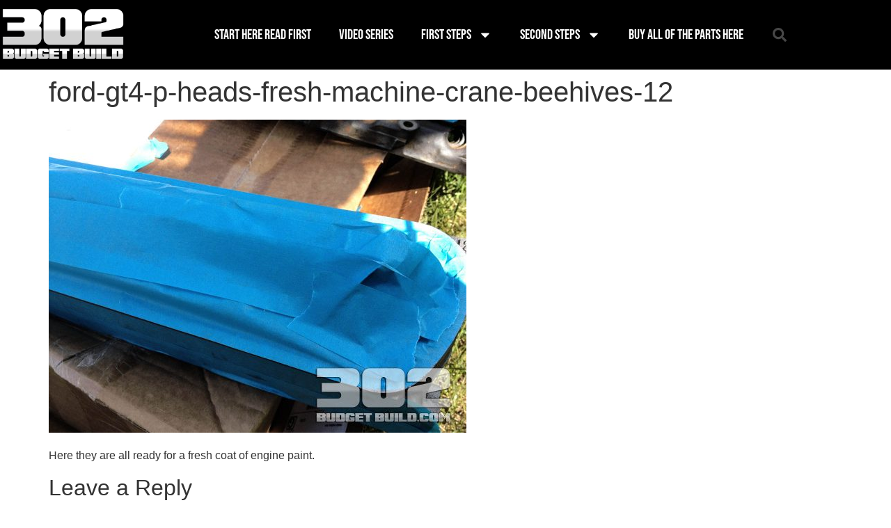

--- FILE ---
content_type: text/html; charset=UTF-8
request_url: https://www.302budgetbuild.com/gt40p-heads-freshly-machined-new-crane-cams-beehive-springs-paintjob/ford-gt4-p-heads-fresh-machine-crane-beehives-12/
body_size: 11690
content:
<!doctype html>
<html lang="en-US">
<head>
	<meta charset="UTF-8">
	<meta name="viewport" content="width=device-width, initial-scale=1">
	<link rel="profile" href="https://gmpg.org/xfn/11">
	<title>ford-gt4-p-heads-fresh-machine-crane-beehives-12 &#8211; 302 Budget Build | Building the 302 5.0 Engine On a BUDGET</title>
<meta name='robots' content='max-image-preview:large' />
	<style>img:is([sizes="auto" i], [sizes^="auto," i]) { contain-intrinsic-size: 3000px 1500px }</style>
	<link rel='dns-prefetch' href='//www.googletagmanager.com' />
<link rel="alternate" type="application/rss+xml" title="302 Budget Build | Building the 302 5.0 Engine On a BUDGET &raquo; Feed" href="https://www.302budgetbuild.com/feed/" />
<link rel="alternate" type="application/rss+xml" title="302 Budget Build | Building the 302 5.0 Engine On a BUDGET &raquo; Comments Feed" href="https://www.302budgetbuild.com/comments/feed/" />
<link rel="alternate" type="application/rss+xml" title="302 Budget Build | Building the 302 5.0 Engine On a BUDGET &raquo; ford-gt4-p-heads-fresh-machine-crane-beehives-12 Comments Feed" href="https://www.302budgetbuild.com/gt40p-heads-freshly-machined-new-crane-cams-beehive-springs-paintjob/ford-gt4-p-heads-fresh-machine-crane-beehives-12/feed/" />
<script>
window._wpemojiSettings = {"baseUrl":"https:\/\/s.w.org\/images\/core\/emoji\/16.0.1\/72x72\/","ext":".png","svgUrl":"https:\/\/s.w.org\/images\/core\/emoji\/16.0.1\/svg\/","svgExt":".svg","source":{"concatemoji":"https:\/\/www.302budgetbuild.com\/wp-includes\/js\/wp-emoji-release.min.js?ver=6.8.3"}};
/*! This file is auto-generated */
!function(s,n){var o,i,e;function c(e){try{var t={supportTests:e,timestamp:(new Date).valueOf()};sessionStorage.setItem(o,JSON.stringify(t))}catch(e){}}function p(e,t,n){e.clearRect(0,0,e.canvas.width,e.canvas.height),e.fillText(t,0,0);var t=new Uint32Array(e.getImageData(0,0,e.canvas.width,e.canvas.height).data),a=(e.clearRect(0,0,e.canvas.width,e.canvas.height),e.fillText(n,0,0),new Uint32Array(e.getImageData(0,0,e.canvas.width,e.canvas.height).data));return t.every(function(e,t){return e===a[t]})}function u(e,t){e.clearRect(0,0,e.canvas.width,e.canvas.height),e.fillText(t,0,0);for(var n=e.getImageData(16,16,1,1),a=0;a<n.data.length;a++)if(0!==n.data[a])return!1;return!0}function f(e,t,n,a){switch(t){case"flag":return n(e,"\ud83c\udff3\ufe0f\u200d\u26a7\ufe0f","\ud83c\udff3\ufe0f\u200b\u26a7\ufe0f")?!1:!n(e,"\ud83c\udde8\ud83c\uddf6","\ud83c\udde8\u200b\ud83c\uddf6")&&!n(e,"\ud83c\udff4\udb40\udc67\udb40\udc62\udb40\udc65\udb40\udc6e\udb40\udc67\udb40\udc7f","\ud83c\udff4\u200b\udb40\udc67\u200b\udb40\udc62\u200b\udb40\udc65\u200b\udb40\udc6e\u200b\udb40\udc67\u200b\udb40\udc7f");case"emoji":return!a(e,"\ud83e\udedf")}return!1}function g(e,t,n,a){var r="undefined"!=typeof WorkerGlobalScope&&self instanceof WorkerGlobalScope?new OffscreenCanvas(300,150):s.createElement("canvas"),o=r.getContext("2d",{willReadFrequently:!0}),i=(o.textBaseline="top",o.font="600 32px Arial",{});return e.forEach(function(e){i[e]=t(o,e,n,a)}),i}function t(e){var t=s.createElement("script");t.src=e,t.defer=!0,s.head.appendChild(t)}"undefined"!=typeof Promise&&(o="wpEmojiSettingsSupports",i=["flag","emoji"],n.supports={everything:!0,everythingExceptFlag:!0},e=new Promise(function(e){s.addEventListener("DOMContentLoaded",e,{once:!0})}),new Promise(function(t){var n=function(){try{var e=JSON.parse(sessionStorage.getItem(o));if("object"==typeof e&&"number"==typeof e.timestamp&&(new Date).valueOf()<e.timestamp+604800&&"object"==typeof e.supportTests)return e.supportTests}catch(e){}return null}();if(!n){if("undefined"!=typeof Worker&&"undefined"!=typeof OffscreenCanvas&&"undefined"!=typeof URL&&URL.createObjectURL&&"undefined"!=typeof Blob)try{var e="postMessage("+g.toString()+"("+[JSON.stringify(i),f.toString(),p.toString(),u.toString()].join(",")+"));",a=new Blob([e],{type:"text/javascript"}),r=new Worker(URL.createObjectURL(a),{name:"wpTestEmojiSupports"});return void(r.onmessage=function(e){c(n=e.data),r.terminate(),t(n)})}catch(e){}c(n=g(i,f,p,u))}t(n)}).then(function(e){for(var t in e)n.supports[t]=e[t],n.supports.everything=n.supports.everything&&n.supports[t],"flag"!==t&&(n.supports.everythingExceptFlag=n.supports.everythingExceptFlag&&n.supports[t]);n.supports.everythingExceptFlag=n.supports.everythingExceptFlag&&!n.supports.flag,n.DOMReady=!1,n.readyCallback=function(){n.DOMReady=!0}}).then(function(){return e}).then(function(){var e;n.supports.everything||(n.readyCallback(),(e=n.source||{}).concatemoji?t(e.concatemoji):e.wpemoji&&e.twemoji&&(t(e.twemoji),t(e.wpemoji)))}))}((window,document),window._wpemojiSettings);
</script>
<style id='wp-emoji-styles-inline-css'>

	img.wp-smiley, img.emoji {
		display: inline !important;
		border: none !important;
		box-shadow: none !important;
		height: 1em !important;
		width: 1em !important;
		margin: 0 0.07em !important;
		vertical-align: -0.1em !important;
		background: none !important;
		padding: 0 !important;
	}
</style>
<link rel='stylesheet' id='wp-block-library-css' href='https://www.302budgetbuild.com/wp-includes/css/dist/block-library/style.min.css?ver=6.8.3' media='all' />
<style id='classic-theme-styles-inline-css'>
/*! This file is auto-generated */
.wp-block-button__link{color:#fff;background-color:#32373c;border-radius:9999px;box-shadow:none;text-decoration:none;padding:calc(.667em + 2px) calc(1.333em + 2px);font-size:1.125em}.wp-block-file__button{background:#32373c;color:#fff;text-decoration:none}
</style>
<style id='global-styles-inline-css'>
:root{--wp--preset--aspect-ratio--square: 1;--wp--preset--aspect-ratio--4-3: 4/3;--wp--preset--aspect-ratio--3-4: 3/4;--wp--preset--aspect-ratio--3-2: 3/2;--wp--preset--aspect-ratio--2-3: 2/3;--wp--preset--aspect-ratio--16-9: 16/9;--wp--preset--aspect-ratio--9-16: 9/16;--wp--preset--color--black: #000000;--wp--preset--color--cyan-bluish-gray: #abb8c3;--wp--preset--color--white: #ffffff;--wp--preset--color--pale-pink: #f78da7;--wp--preset--color--vivid-red: #cf2e2e;--wp--preset--color--luminous-vivid-orange: #ff6900;--wp--preset--color--luminous-vivid-amber: #fcb900;--wp--preset--color--light-green-cyan: #7bdcb5;--wp--preset--color--vivid-green-cyan: #00d084;--wp--preset--color--pale-cyan-blue: #8ed1fc;--wp--preset--color--vivid-cyan-blue: #0693e3;--wp--preset--color--vivid-purple: #9b51e0;--wp--preset--gradient--vivid-cyan-blue-to-vivid-purple: linear-gradient(135deg,rgba(6,147,227,1) 0%,rgb(155,81,224) 100%);--wp--preset--gradient--light-green-cyan-to-vivid-green-cyan: linear-gradient(135deg,rgb(122,220,180) 0%,rgb(0,208,130) 100%);--wp--preset--gradient--luminous-vivid-amber-to-luminous-vivid-orange: linear-gradient(135deg,rgba(252,185,0,1) 0%,rgba(255,105,0,1) 100%);--wp--preset--gradient--luminous-vivid-orange-to-vivid-red: linear-gradient(135deg,rgba(255,105,0,1) 0%,rgb(207,46,46) 100%);--wp--preset--gradient--very-light-gray-to-cyan-bluish-gray: linear-gradient(135deg,rgb(238,238,238) 0%,rgb(169,184,195) 100%);--wp--preset--gradient--cool-to-warm-spectrum: linear-gradient(135deg,rgb(74,234,220) 0%,rgb(151,120,209) 20%,rgb(207,42,186) 40%,rgb(238,44,130) 60%,rgb(251,105,98) 80%,rgb(254,248,76) 100%);--wp--preset--gradient--blush-light-purple: linear-gradient(135deg,rgb(255,206,236) 0%,rgb(152,150,240) 100%);--wp--preset--gradient--blush-bordeaux: linear-gradient(135deg,rgb(254,205,165) 0%,rgb(254,45,45) 50%,rgb(107,0,62) 100%);--wp--preset--gradient--luminous-dusk: linear-gradient(135deg,rgb(255,203,112) 0%,rgb(199,81,192) 50%,rgb(65,88,208) 100%);--wp--preset--gradient--pale-ocean: linear-gradient(135deg,rgb(255,245,203) 0%,rgb(182,227,212) 50%,rgb(51,167,181) 100%);--wp--preset--gradient--electric-grass: linear-gradient(135deg,rgb(202,248,128) 0%,rgb(113,206,126) 100%);--wp--preset--gradient--midnight: linear-gradient(135deg,rgb(2,3,129) 0%,rgb(40,116,252) 100%);--wp--preset--font-size--small: 13px;--wp--preset--font-size--medium: 20px;--wp--preset--font-size--large: 36px;--wp--preset--font-size--x-large: 42px;--wp--preset--spacing--20: 0.44rem;--wp--preset--spacing--30: 0.67rem;--wp--preset--spacing--40: 1rem;--wp--preset--spacing--50: 1.5rem;--wp--preset--spacing--60: 2.25rem;--wp--preset--spacing--70: 3.38rem;--wp--preset--spacing--80: 5.06rem;--wp--preset--shadow--natural: 6px 6px 9px rgba(0, 0, 0, 0.2);--wp--preset--shadow--deep: 12px 12px 50px rgba(0, 0, 0, 0.4);--wp--preset--shadow--sharp: 6px 6px 0px rgba(0, 0, 0, 0.2);--wp--preset--shadow--outlined: 6px 6px 0px -3px rgba(255, 255, 255, 1), 6px 6px rgba(0, 0, 0, 1);--wp--preset--shadow--crisp: 6px 6px 0px rgba(0, 0, 0, 1);}:where(.is-layout-flex){gap: 0.5em;}:where(.is-layout-grid){gap: 0.5em;}body .is-layout-flex{display: flex;}.is-layout-flex{flex-wrap: wrap;align-items: center;}.is-layout-flex > :is(*, div){margin: 0;}body .is-layout-grid{display: grid;}.is-layout-grid > :is(*, div){margin: 0;}:where(.wp-block-columns.is-layout-flex){gap: 2em;}:where(.wp-block-columns.is-layout-grid){gap: 2em;}:where(.wp-block-post-template.is-layout-flex){gap: 1.25em;}:where(.wp-block-post-template.is-layout-grid){gap: 1.25em;}.has-black-color{color: var(--wp--preset--color--black) !important;}.has-cyan-bluish-gray-color{color: var(--wp--preset--color--cyan-bluish-gray) !important;}.has-white-color{color: var(--wp--preset--color--white) !important;}.has-pale-pink-color{color: var(--wp--preset--color--pale-pink) !important;}.has-vivid-red-color{color: var(--wp--preset--color--vivid-red) !important;}.has-luminous-vivid-orange-color{color: var(--wp--preset--color--luminous-vivid-orange) !important;}.has-luminous-vivid-amber-color{color: var(--wp--preset--color--luminous-vivid-amber) !important;}.has-light-green-cyan-color{color: var(--wp--preset--color--light-green-cyan) !important;}.has-vivid-green-cyan-color{color: var(--wp--preset--color--vivid-green-cyan) !important;}.has-pale-cyan-blue-color{color: var(--wp--preset--color--pale-cyan-blue) !important;}.has-vivid-cyan-blue-color{color: var(--wp--preset--color--vivid-cyan-blue) !important;}.has-vivid-purple-color{color: var(--wp--preset--color--vivid-purple) !important;}.has-black-background-color{background-color: var(--wp--preset--color--black) !important;}.has-cyan-bluish-gray-background-color{background-color: var(--wp--preset--color--cyan-bluish-gray) !important;}.has-white-background-color{background-color: var(--wp--preset--color--white) !important;}.has-pale-pink-background-color{background-color: var(--wp--preset--color--pale-pink) !important;}.has-vivid-red-background-color{background-color: var(--wp--preset--color--vivid-red) !important;}.has-luminous-vivid-orange-background-color{background-color: var(--wp--preset--color--luminous-vivid-orange) !important;}.has-luminous-vivid-amber-background-color{background-color: var(--wp--preset--color--luminous-vivid-amber) !important;}.has-light-green-cyan-background-color{background-color: var(--wp--preset--color--light-green-cyan) !important;}.has-vivid-green-cyan-background-color{background-color: var(--wp--preset--color--vivid-green-cyan) !important;}.has-pale-cyan-blue-background-color{background-color: var(--wp--preset--color--pale-cyan-blue) !important;}.has-vivid-cyan-blue-background-color{background-color: var(--wp--preset--color--vivid-cyan-blue) !important;}.has-vivid-purple-background-color{background-color: var(--wp--preset--color--vivid-purple) !important;}.has-black-border-color{border-color: var(--wp--preset--color--black) !important;}.has-cyan-bluish-gray-border-color{border-color: var(--wp--preset--color--cyan-bluish-gray) !important;}.has-white-border-color{border-color: var(--wp--preset--color--white) !important;}.has-pale-pink-border-color{border-color: var(--wp--preset--color--pale-pink) !important;}.has-vivid-red-border-color{border-color: var(--wp--preset--color--vivid-red) !important;}.has-luminous-vivid-orange-border-color{border-color: var(--wp--preset--color--luminous-vivid-orange) !important;}.has-luminous-vivid-amber-border-color{border-color: var(--wp--preset--color--luminous-vivid-amber) !important;}.has-light-green-cyan-border-color{border-color: var(--wp--preset--color--light-green-cyan) !important;}.has-vivid-green-cyan-border-color{border-color: var(--wp--preset--color--vivid-green-cyan) !important;}.has-pale-cyan-blue-border-color{border-color: var(--wp--preset--color--pale-cyan-blue) !important;}.has-vivid-cyan-blue-border-color{border-color: var(--wp--preset--color--vivid-cyan-blue) !important;}.has-vivid-purple-border-color{border-color: var(--wp--preset--color--vivid-purple) !important;}.has-vivid-cyan-blue-to-vivid-purple-gradient-background{background: var(--wp--preset--gradient--vivid-cyan-blue-to-vivid-purple) !important;}.has-light-green-cyan-to-vivid-green-cyan-gradient-background{background: var(--wp--preset--gradient--light-green-cyan-to-vivid-green-cyan) !important;}.has-luminous-vivid-amber-to-luminous-vivid-orange-gradient-background{background: var(--wp--preset--gradient--luminous-vivid-amber-to-luminous-vivid-orange) !important;}.has-luminous-vivid-orange-to-vivid-red-gradient-background{background: var(--wp--preset--gradient--luminous-vivid-orange-to-vivid-red) !important;}.has-very-light-gray-to-cyan-bluish-gray-gradient-background{background: var(--wp--preset--gradient--very-light-gray-to-cyan-bluish-gray) !important;}.has-cool-to-warm-spectrum-gradient-background{background: var(--wp--preset--gradient--cool-to-warm-spectrum) !important;}.has-blush-light-purple-gradient-background{background: var(--wp--preset--gradient--blush-light-purple) !important;}.has-blush-bordeaux-gradient-background{background: var(--wp--preset--gradient--blush-bordeaux) !important;}.has-luminous-dusk-gradient-background{background: var(--wp--preset--gradient--luminous-dusk) !important;}.has-pale-ocean-gradient-background{background: var(--wp--preset--gradient--pale-ocean) !important;}.has-electric-grass-gradient-background{background: var(--wp--preset--gradient--electric-grass) !important;}.has-midnight-gradient-background{background: var(--wp--preset--gradient--midnight) !important;}.has-small-font-size{font-size: var(--wp--preset--font-size--small) !important;}.has-medium-font-size{font-size: var(--wp--preset--font-size--medium) !important;}.has-large-font-size{font-size: var(--wp--preset--font-size--large) !important;}.has-x-large-font-size{font-size: var(--wp--preset--font-size--x-large) !important;}
:where(.wp-block-post-template.is-layout-flex){gap: 1.25em;}:where(.wp-block-post-template.is-layout-grid){gap: 1.25em;}
:where(.wp-block-columns.is-layout-flex){gap: 2em;}:where(.wp-block-columns.is-layout-grid){gap: 2em;}
:root :where(.wp-block-pullquote){font-size: 1.5em;line-height: 1.6;}
</style>
<link rel='stylesheet' id='hello-elementor-css' href='https://www.302budgetbuild.com/wp-content/themes/hello-elementor/style.min.css?ver=2.8.1' media='all' />
<link rel='stylesheet' id='hello-elementor-theme-style-css' href='https://www.302budgetbuild.com/wp-content/themes/hello-elementor/theme.min.css?ver=2.8.1' media='all' />
<link rel='stylesheet' id='elementor-frontend-css' href='https://www.302budgetbuild.com/wp-content/plugins/elementor/assets/css/frontend.min.css?ver=3.34.3' media='all' />
<link rel='stylesheet' id='elementor-post-469-css' href='https://www.302budgetbuild.com/wp-content/uploads/elementor/css/post-469.css?ver=1769492841' media='all' />
<link rel='stylesheet' id='widget-image-css' href='https://www.302budgetbuild.com/wp-content/plugins/elementor/assets/css/widget-image.min.css?ver=3.34.3' media='all' />
<link rel='stylesheet' id='widget-nav-menu-css' href='https://www.302budgetbuild.com/wp-content/plugins/elementor-pro/assets/css/widget-nav-menu.min.css?ver=3.34.3' media='all' />
<link rel='stylesheet' id='widget-search-form-css' href='https://www.302budgetbuild.com/wp-content/plugins/elementor-pro/assets/css/widget-search-form.min.css?ver=3.34.3' media='all' />
<link rel='stylesheet' id='widget-icon-list-css' href='https://www.302budgetbuild.com/wp-content/plugins/elementor/assets/css/widget-icon-list.min.css?ver=3.34.3' media='all' />
<link rel='stylesheet' id='elementor-post-478-css' href='https://www.302budgetbuild.com/wp-content/uploads/elementor/css/post-478.css?ver=1769492841' media='all' />
<link rel='stylesheet' id='elementor-post-521-css' href='https://www.302budgetbuild.com/wp-content/uploads/elementor/css/post-521.css?ver=1769492841' media='all' />
<link rel='stylesheet' id='elementor-gf-local-bebasneue-css' href='https://www.302budgetbuild.com/wp-content/uploads/elementor/google-fonts/css/bebasneue.css?ver=1742233648' media='all' />
<link rel='stylesheet' id='elementor-gf-local-montserrat-css' href='https://www.302budgetbuild.com/wp-content/uploads/elementor/google-fonts/css/montserrat.css?ver=1742233637' media='all' />
<script src="https://www.302budgetbuild.com/wp-includes/js/jquery/jquery.min.js?ver=3.7.1" id="jquery-core-js"></script>
<script src="https://www.302budgetbuild.com/wp-includes/js/jquery/jquery-migrate.min.js?ver=3.4.1" id="jquery-migrate-js"></script>

<!-- Google tag (gtag.js) snippet added by Site Kit -->
<!-- Google Analytics snippet added by Site Kit -->
<script src="https://www.googletagmanager.com/gtag/js?id=GT-KFGVB8D" id="google_gtagjs-js" async></script>
<script id="google_gtagjs-js-after">
window.dataLayer = window.dataLayer || [];function gtag(){dataLayer.push(arguments);}
gtag("set","linker",{"domains":["www.302budgetbuild.com"]});
gtag("js", new Date());
gtag("set", "developer_id.dZTNiMT", true);
gtag("config", "GT-KFGVB8D");
</script>
<link rel="https://api.w.org/" href="https://www.302budgetbuild.com/wp-json/" /><link rel="alternate" title="JSON" type="application/json" href="https://www.302budgetbuild.com/wp-json/wp/v2/media/112" /><link rel="EditURI" type="application/rsd+xml" title="RSD" href="https://www.302budgetbuild.com/xmlrpc.php?rsd" />
<meta name="generator" content="WordPress 6.8.3" />
<link rel='shortlink' href='https://www.302budgetbuild.com/?p=112' />
<link rel="alternate" title="oEmbed (JSON)" type="application/json+oembed" href="https://www.302budgetbuild.com/wp-json/oembed/1.0/embed?url=https%3A%2F%2Fwww.302budgetbuild.com%2Fgt40p-heads-freshly-machined-new-crane-cams-beehive-springs-paintjob%2Fford-gt4-p-heads-fresh-machine-crane-beehives-12%2F" />
<link rel="alternate" title="oEmbed (XML)" type="text/xml+oembed" href="https://www.302budgetbuild.com/wp-json/oembed/1.0/embed?url=https%3A%2F%2Fwww.302budgetbuild.com%2Fgt40p-heads-freshly-machined-new-crane-cams-beehive-springs-paintjob%2Fford-gt4-p-heads-fresh-machine-crane-beehives-12%2F&#038;format=xml" />
<meta name="generator" content="Site Kit by Google 1.171.0" /><meta name="description" content="Here they are all ready for a fresh coat of engine paint.">
<meta name="generator" content="Elementor 3.34.3; features: e_font_icon_svg, additional_custom_breakpoints; settings: css_print_method-external, google_font-enabled, font_display-auto">
			<style>
				.e-con.e-parent:nth-of-type(n+4):not(.e-lazyloaded):not(.e-no-lazyload),
				.e-con.e-parent:nth-of-type(n+4):not(.e-lazyloaded):not(.e-no-lazyload) * {
					background-image: none !important;
				}
				@media screen and (max-height: 1024px) {
					.e-con.e-parent:nth-of-type(n+3):not(.e-lazyloaded):not(.e-no-lazyload),
					.e-con.e-parent:nth-of-type(n+3):not(.e-lazyloaded):not(.e-no-lazyload) * {
						background-image: none !important;
					}
				}
				@media screen and (max-height: 640px) {
					.e-con.e-parent:nth-of-type(n+2):not(.e-lazyloaded):not(.e-no-lazyload),
					.e-con.e-parent:nth-of-type(n+2):not(.e-lazyloaded):not(.e-no-lazyload) * {
						background-image: none !important;
					}
				}
			</style>
			<link rel="icon" href="https://www.302budgetbuild.com/wp-content/uploads/2017/07/how-to-install-headers-on-gt40p-heads-302-shorty-14-38x38.jpg" sizes="32x32" />
<link rel="icon" href="https://www.302budgetbuild.com/wp-content/uploads/2017/07/how-to-install-headers-on-gt40p-heads-302-shorty-14-200x200.jpg" sizes="192x192" />
<link rel="apple-touch-icon" href="https://www.302budgetbuild.com/wp-content/uploads/2017/07/how-to-install-headers-on-gt40p-heads-302-shorty-14-184x184.jpg" />
<meta name="msapplication-TileImage" content="https://www.302budgetbuild.com/wp-content/uploads/2017/07/how-to-install-headers-on-gt40p-heads-302-shorty-14.jpg" />
</head>
<body class="attachment wp-singular attachment-template-default single single-attachment postid-112 attachmentid-112 attachment-jpeg wp-custom-logo wp-theme-hello-elementor elementor-default elementor-kit-469">


<a class="skip-link screen-reader-text" href="#content">Skip to content</a>

		<header data-elementor-type="header" data-elementor-id="478" class="elementor elementor-478 elementor-location-header" data-elementor-post-type="elementor_library">
					<header class="elementor-section elementor-top-section elementor-element elementor-element-3974046d elementor-section-content-middle elementor-section-height-min-height elementor-section-boxed elementor-section-height-default elementor-section-items-middle" data-id="3974046d" data-element_type="section" data-settings="{&quot;background_background&quot;:&quot;classic&quot;}">
						<div class="elementor-container elementor-column-gap-no">
					<div class="elementor-column elementor-col-25 elementor-top-column elementor-element elementor-element-385ac352" data-id="385ac352" data-element_type="column">
			<div class="elementor-widget-wrap elementor-element-populated">
						<div class="elementor-element elementor-element-69120a7 elementor-widget elementor-widget-image" data-id="69120a7" data-element_type="widget" data-widget_type="image.default">
				<div class="elementor-widget-container">
																<a href="https://302budgetbuild.com">
							<img width="291" height="124" src="https://www.302budgetbuild.com/wp-content/uploads/2017/07/302-budget-build.png" class="attachment-large size-large wp-image-4" alt="302 Budget Build" />								</a>
															</div>
				</div>
					</div>
		</div>
				<div class="elementor-column elementor-col-50 elementor-top-column elementor-element elementor-element-40488e5b" data-id="40488e5b" data-element_type="column">
			<div class="elementor-widget-wrap elementor-element-populated">
						<div class="elementor-element elementor-element-425fe7d1 elementor-nav-menu__align-end elementor-nav-menu--stretch elementor-nav-menu--dropdown-tablet elementor-nav-menu__text-align-aside elementor-nav-menu--toggle elementor-nav-menu--burger elementor-widget elementor-widget-nav-menu" data-id="425fe7d1" data-element_type="widget" data-settings="{&quot;full_width&quot;:&quot;stretch&quot;,&quot;layout&quot;:&quot;horizontal&quot;,&quot;submenu_icon&quot;:{&quot;value&quot;:&quot;&lt;svg aria-hidden=\&quot;true\&quot; class=\&quot;e-font-icon-svg e-fas-caret-down\&quot; viewBox=\&quot;0 0 320 512\&quot; xmlns=\&quot;http:\/\/www.w3.org\/2000\/svg\&quot;&gt;&lt;path d=\&quot;M31.3 192h257.3c17.8 0 26.7 21.5 14.1 34.1L174.1 354.8c-7.8 7.8-20.5 7.8-28.3 0L17.2 226.1C4.6 213.5 13.5 192 31.3 192z\&quot;&gt;&lt;\/path&gt;&lt;\/svg&gt;&quot;,&quot;library&quot;:&quot;fa-solid&quot;},&quot;toggle&quot;:&quot;burger&quot;}" data-widget_type="nav-menu.default">
				<div class="elementor-widget-container">
								<nav aria-label="Menu" class="elementor-nav-menu--main elementor-nav-menu__container elementor-nav-menu--layout-horizontal e--pointer-underline e--animation-fade">
				<ul id="menu-1-425fe7d1" class="elementor-nav-menu"><li class="menu-item menu-item-type-post_type menu-item-object-page menu-item-74"><a href="https://www.302budgetbuild.com/converting-the-efi-small-block-ford-302-to-carburetor-considerations/" class="elementor-item">Start Here Read First</a></li>
<li class="menu-item menu-item-type-custom menu-item-object-custom menu-item-448"><a href="https://www.youtube.com/playlist?list=PL5qmxlNdzv0pJhqCQGhf4AzV7EYvbHPlv" class="elementor-item">Video Series</a></li>
<li class="menu-item menu-item-type-custom menu-item-object-custom menu-item-has-children menu-item-350"><a href="#" class="elementor-item elementor-item-anchor">First Steps</a>
<ul class="sub-menu elementor-nav-menu--dropdown">
	<li class="menu-item menu-item-type-post_type menu-item-object-post menu-item-351"><a href="https://www.302budgetbuild.com/the-donor-roller-302-small-block-ford-engine/" class="elementor-sub-item">Obtaining Donor Engine</a></li>
	<li class="menu-item menu-item-type-post_type menu-item-object-post menu-item-352"><a href="https://www.302budgetbuild.com/engine-cleanup-tear-down/" class="elementor-sub-item">Cleaning Donor Engine</a></li>
	<li class="menu-item menu-item-type-post_type menu-item-object-post menu-item-349"><a href="https://www.302budgetbuild.com/painting-small-block-ford-red/" class="elementor-sub-item">Painting Engine Block</a></li>
</ul>
</li>
<li class="menu-item menu-item-type-custom menu-item-object-custom menu-item-has-children menu-item-353"><a href="#" class="elementor-item elementor-item-anchor">Second Steps</a>
<ul class="sub-menu elementor-nav-menu--dropdown">
	<li class="menu-item menu-item-type-post_type menu-item-object-post menu-item-354"><a href="https://www.302budgetbuild.com/fuel-pump-eccentric-installation-302-small-block-ford-mechanical-fuel-pump/" class="elementor-sub-item">Fuel Pump Eccentric</a></li>
	<li class="menu-item menu-item-type-post_type menu-item-object-post menu-item-355"><a href="https://www.302budgetbuild.com/install-oil-pump-screen-small-block-302-v8/" class="elementor-sub-item">Oil Pump Installation</a></li>
	<li class="menu-item menu-item-type-post_type menu-item-object-post menu-item-356"><a href="https://www.302budgetbuild.com/installing-oil-filter-adapter-small-block-ford-302/" class="elementor-sub-item">Oil Filter Adapter</a></li>
	<li class="menu-item menu-item-type-post_type menu-item-object-post menu-item-357"><a href="https://www.302budgetbuild.com/install-double-roller-timing-chain-set-gears-small-block-ford-302-5-0/" class="elementor-sub-item">Timing Chain Installation</a></li>
	<li class="menu-item menu-item-type-post_type menu-item-object-post menu-item-358"><a href="https://www.302budgetbuild.com/gt40p-heads-freshly-machined-new-crane-cams-beehive-springs-paintjob/" class="elementor-sub-item">Heads Machined</a></li>
	<li class="menu-item menu-item-type-post_type menu-item-object-post menu-item-360"><a href="https://www.302budgetbuild.com/install-camshaft-small-block-ford-302-5-0-e303/" class="elementor-sub-item">Camshaft Installation</a></li>
	<li class="menu-item menu-item-type-post_type menu-item-object-post menu-item-361"><a href="https://www.302budgetbuild.com/install-mechanical-fuel-pump-small-block-ford-302-holley-12-833/" class="elementor-sub-item">Fuel Pump Installation</a></li>
	<li class="menu-item menu-item-type-post_type menu-item-object-post menu-item-451"><a href="https://www.302budgetbuild.com/gt40p-header-installation-installing-gt40p-specific-ford-racing-shorty-headers/" class="elementor-sub-item">GT40P Header Installation</a></li>
</ul>
</li>
<li class="menu-item menu-item-type-post_type menu-item-object-page menu-item-447"><a href="https://www.302budgetbuild.com/buy-all-of-the-parts-in-this-build-here/" class="elementor-item">Buy all of the parts here</a></li>
</ul>			</nav>
					<div class="elementor-menu-toggle" role="button" tabindex="0" aria-label="Menu Toggle" aria-expanded="false">
			<svg aria-hidden="true" role="presentation" class="elementor-menu-toggle__icon--open e-font-icon-svg e-eicon-menu-bar" viewBox="0 0 1000 1000" xmlns="http://www.w3.org/2000/svg"><path d="M104 333H896C929 333 958 304 958 271S929 208 896 208H104C71 208 42 237 42 271S71 333 104 333ZM104 583H896C929 583 958 554 958 521S929 458 896 458H104C71 458 42 487 42 521S71 583 104 583ZM104 833H896C929 833 958 804 958 771S929 708 896 708H104C71 708 42 737 42 771S71 833 104 833Z"></path></svg><svg aria-hidden="true" role="presentation" class="elementor-menu-toggle__icon--close e-font-icon-svg e-eicon-close" viewBox="0 0 1000 1000" xmlns="http://www.w3.org/2000/svg"><path d="M742 167L500 408 258 167C246 154 233 150 217 150 196 150 179 158 167 167 154 179 150 196 150 212 150 229 154 242 171 254L408 500 167 742C138 771 138 800 167 829 196 858 225 858 254 829L496 587 738 829C750 842 767 846 783 846 800 846 817 842 829 829 842 817 846 804 846 783 846 767 842 750 829 737L588 500 833 258C863 229 863 200 833 171 804 137 775 137 742 167Z"></path></svg>		</div>
					<nav class="elementor-nav-menu--dropdown elementor-nav-menu__container" aria-hidden="true">
				<ul id="menu-2-425fe7d1" class="elementor-nav-menu"><li class="menu-item menu-item-type-post_type menu-item-object-page menu-item-74"><a href="https://www.302budgetbuild.com/converting-the-efi-small-block-ford-302-to-carburetor-considerations/" class="elementor-item" tabindex="-1">Start Here Read First</a></li>
<li class="menu-item menu-item-type-custom menu-item-object-custom menu-item-448"><a href="https://www.youtube.com/playlist?list=PL5qmxlNdzv0pJhqCQGhf4AzV7EYvbHPlv" class="elementor-item" tabindex="-1">Video Series</a></li>
<li class="menu-item menu-item-type-custom menu-item-object-custom menu-item-has-children menu-item-350"><a href="#" class="elementor-item elementor-item-anchor" tabindex="-1">First Steps</a>
<ul class="sub-menu elementor-nav-menu--dropdown">
	<li class="menu-item menu-item-type-post_type menu-item-object-post menu-item-351"><a href="https://www.302budgetbuild.com/the-donor-roller-302-small-block-ford-engine/" class="elementor-sub-item" tabindex="-1">Obtaining Donor Engine</a></li>
	<li class="menu-item menu-item-type-post_type menu-item-object-post menu-item-352"><a href="https://www.302budgetbuild.com/engine-cleanup-tear-down/" class="elementor-sub-item" tabindex="-1">Cleaning Donor Engine</a></li>
	<li class="menu-item menu-item-type-post_type menu-item-object-post menu-item-349"><a href="https://www.302budgetbuild.com/painting-small-block-ford-red/" class="elementor-sub-item" tabindex="-1">Painting Engine Block</a></li>
</ul>
</li>
<li class="menu-item menu-item-type-custom menu-item-object-custom menu-item-has-children menu-item-353"><a href="#" class="elementor-item elementor-item-anchor" tabindex="-1">Second Steps</a>
<ul class="sub-menu elementor-nav-menu--dropdown">
	<li class="menu-item menu-item-type-post_type menu-item-object-post menu-item-354"><a href="https://www.302budgetbuild.com/fuel-pump-eccentric-installation-302-small-block-ford-mechanical-fuel-pump/" class="elementor-sub-item" tabindex="-1">Fuel Pump Eccentric</a></li>
	<li class="menu-item menu-item-type-post_type menu-item-object-post menu-item-355"><a href="https://www.302budgetbuild.com/install-oil-pump-screen-small-block-302-v8/" class="elementor-sub-item" tabindex="-1">Oil Pump Installation</a></li>
	<li class="menu-item menu-item-type-post_type menu-item-object-post menu-item-356"><a href="https://www.302budgetbuild.com/installing-oil-filter-adapter-small-block-ford-302/" class="elementor-sub-item" tabindex="-1">Oil Filter Adapter</a></li>
	<li class="menu-item menu-item-type-post_type menu-item-object-post menu-item-357"><a href="https://www.302budgetbuild.com/install-double-roller-timing-chain-set-gears-small-block-ford-302-5-0/" class="elementor-sub-item" tabindex="-1">Timing Chain Installation</a></li>
	<li class="menu-item menu-item-type-post_type menu-item-object-post menu-item-358"><a href="https://www.302budgetbuild.com/gt40p-heads-freshly-machined-new-crane-cams-beehive-springs-paintjob/" class="elementor-sub-item" tabindex="-1">Heads Machined</a></li>
	<li class="menu-item menu-item-type-post_type menu-item-object-post menu-item-360"><a href="https://www.302budgetbuild.com/install-camshaft-small-block-ford-302-5-0-e303/" class="elementor-sub-item" tabindex="-1">Camshaft Installation</a></li>
	<li class="menu-item menu-item-type-post_type menu-item-object-post menu-item-361"><a href="https://www.302budgetbuild.com/install-mechanical-fuel-pump-small-block-ford-302-holley-12-833/" class="elementor-sub-item" tabindex="-1">Fuel Pump Installation</a></li>
	<li class="menu-item menu-item-type-post_type menu-item-object-post menu-item-451"><a href="https://www.302budgetbuild.com/gt40p-header-installation-installing-gt40p-specific-ford-racing-shorty-headers/" class="elementor-sub-item" tabindex="-1">GT40P Header Installation</a></li>
</ul>
</li>
<li class="menu-item menu-item-type-post_type menu-item-object-page menu-item-447"><a href="https://www.302budgetbuild.com/buy-all-of-the-parts-in-this-build-here/" class="elementor-item" tabindex="-1">Buy all of the parts here</a></li>
</ul>			</nav>
						</div>
				</div>
					</div>
		</div>
				<div class="elementor-column elementor-col-25 elementor-top-column elementor-element elementor-element-32aaa14f" data-id="32aaa14f" data-element_type="column">
			<div class="elementor-widget-wrap elementor-element-populated">
						<div class="elementor-element elementor-element-71f1d2d0 elementor-search-form--skin-full_screen elementor-widget elementor-widget-search-form" data-id="71f1d2d0" data-element_type="widget" data-settings="{&quot;skin&quot;:&quot;full_screen&quot;}" data-widget_type="search-form.default">
				<div class="elementor-widget-container">
							<search role="search">
			<form class="elementor-search-form" action="https://www.302budgetbuild.com" method="get">
												<div class="elementor-search-form__toggle" role="button" tabindex="0" aria-label="Search">
					<div class="e-font-icon-svg-container"><svg aria-hidden="true" class="e-font-icon-svg e-fas-search" viewBox="0 0 512 512" xmlns="http://www.w3.org/2000/svg"><path d="M505 442.7L405.3 343c-4.5-4.5-10.6-7-17-7H372c27.6-35.3 44-79.7 44-128C416 93.1 322.9 0 208 0S0 93.1 0 208s93.1 208 208 208c48.3 0 92.7-16.4 128-44v16.3c0 6.4 2.5 12.5 7 17l99.7 99.7c9.4 9.4 24.6 9.4 33.9 0l28.3-28.3c9.4-9.4 9.4-24.6.1-34zM208 336c-70.7 0-128-57.2-128-128 0-70.7 57.2-128 128-128 70.7 0 128 57.2 128 128 0 70.7-57.2 128-128 128z"></path></svg></div>				</div>
								<div class="elementor-search-form__container">
					<label class="elementor-screen-only" for="elementor-search-form-71f1d2d0">Search</label>

					
					<input id="elementor-search-form-71f1d2d0" placeholder="Search..." class="elementor-search-form__input" type="search" name="s" value="">
					
					
										<div class="dialog-lightbox-close-button dialog-close-button" role="button" tabindex="0" aria-label="Close this search box.">
						<svg aria-hidden="true" class="e-font-icon-svg e-eicon-close" viewBox="0 0 1000 1000" xmlns="http://www.w3.org/2000/svg"><path d="M742 167L500 408 258 167C246 154 233 150 217 150 196 150 179 158 167 167 154 179 150 196 150 212 150 229 154 242 171 254L408 500 167 742C138 771 138 800 167 829 196 858 225 858 254 829L496 587 738 829C750 842 767 846 783 846 800 846 817 842 829 829 842 817 846 804 846 783 846 767 842 750 829 737L588 500 833 258C863 229 863 200 833 171 804 137 775 137 742 167Z"></path></svg>					</div>
									</div>
			</form>
		</search>
						</div>
				</div>
					</div>
		</div>
					</div>
		</header>
				</header>
		
<main id="content" class="site-main post-112 attachment type-attachment status-inherit hentry">

			<header class="page-header">
			<h1 class="entry-title">ford-gt4-p-heads-fresh-machine-crane-beehives-12</h1>		</header>
	
	<div class="page-content">
		<p class="attachment"><a href='https://www.302budgetbuild.com/wp-content/uploads/2017/07/ford-gt4-p-heads-fresh-machine-crane-beehives-12.jpg'><img fetchpriority="high" decoding="async" width="600" height="450" src="https://www.302budgetbuild.com/wp-content/uploads/2017/07/ford-gt4-p-heads-fresh-machine-crane-beehives-12-600x450.jpg" class="attachment-medium size-medium" alt="Here they are all ready for a fresh coat of engine paint." srcset="https://www.302budgetbuild.com/wp-content/uploads/2017/07/ford-gt4-p-heads-fresh-machine-crane-beehives-12-600x450.jpg 600w, https://www.302budgetbuild.com/wp-content/uploads/2017/07/ford-gt4-p-heads-fresh-machine-crane-beehives-12-768x576.jpg 768w, https://www.302budgetbuild.com/wp-content/uploads/2017/07/ford-gt4-p-heads-fresh-machine-crane-beehives-12-1024x768.jpg 1024w, https://www.302budgetbuild.com/wp-content/uploads/2017/07/ford-gt4-p-heads-fresh-machine-crane-beehives-12.jpg 1200w" sizes="(max-width: 600px) 100vw, 600px" /></a></p>
<p>Here they are all ready for a fresh coat of engine paint.</p>
		<div class="post-tags">
					</div>
			</div>

	<section id="comments" class="comments-area">

	
	<div id="respond" class="comment-respond">
		<h2 id="reply-title" class="comment-reply-title">Leave a Reply <small><a rel="nofollow" id="cancel-comment-reply-link" href="/gt40p-heads-freshly-machined-new-crane-cams-beehive-springs-paintjob/ford-gt4-p-heads-fresh-machine-crane-beehives-12/#respond" style="display:none;">Cancel reply</a></small></h2><form action="https://www.302budgetbuild.com/wp-comments-post.php" method="post" id="commentform" class="comment-form"><p class="comment-notes"><span id="email-notes">Your email address will not be published.</span> <span class="required-field-message">Required fields are marked <span class="required">*</span></span></p><p class="comment-form-comment"><label for="comment">Comment <span class="required">*</span></label> <textarea id="comment" name="comment" cols="45" rows="8" maxlength="65525" required></textarea></p><p class="comment-form-author"><label for="author">Name <span class="required">*</span></label> <input id="author" name="author" type="text" value="" size="30" maxlength="245" autocomplete="name" required /></p>
<p class="comment-form-email"><label for="email">Email <span class="required">*</span></label> <input id="email" name="email" type="email" value="" size="30" maxlength="100" aria-describedby="email-notes" autocomplete="email" required /></p>
<p class="comment-form-url"><label for="url">Website</label> <input id="url" name="url" type="url" value="" size="30" maxlength="200" autocomplete="url" /></p>
<p class="form-submit"><input name="submit" type="submit" id="submit" class="submit" value="Post Comment" /> <input type='hidden' name='comment_post_ID' value='112' id='comment_post_ID' />
<input type='hidden' name='comment_parent' id='comment_parent' value='0' />
</p><p style="display: none;"><input type="hidden" id="akismet_comment_nonce" name="akismet_comment_nonce" value="0f453b3838" /></p><p style="display: none !important;" class="akismet-fields-container" data-prefix="ak_"><label>&#916;<textarea name="ak_hp_textarea" cols="45" rows="8" maxlength="100"></textarea></label><input type="hidden" id="ak_js_1" name="ak_js" value="15"/><script>document.getElementById( "ak_js_1" ).setAttribute( "value", ( new Date() ).getTime() );</script></p></form>	</div><!-- #respond -->
	
</section><!-- .comments-area -->

</main>

			<footer data-elementor-type="footer" data-elementor-id="521" class="elementor elementor-521 elementor-location-footer" data-elementor-post-type="elementor_library">
					<section class="elementor-section elementor-top-section elementor-element elementor-element-186463cf elementor-section-boxed elementor-section-height-default elementor-section-height-default" data-id="186463cf" data-element_type="section" data-settings="{&quot;background_background&quot;:&quot;classic&quot;}">
						<div class="elementor-container elementor-column-gap-default">
					<div class="elementor-column elementor-col-25 elementor-top-column elementor-element elementor-element-3f373849" data-id="3f373849" data-element_type="column">
			<div class="elementor-widget-wrap elementor-element-populated">
						<div class="elementor-element elementor-element-2ef914c8 elementor-widget elementor-widget-text-editor" data-id="2ef914c8" data-element_type="widget" data-widget_type="text-editor.default">
				<div class="elementor-widget-container">
									<p>Latest sponsors lineup. We encourage you to browse the services of our latest sponsors that make this website possible.</p>								</div>
				</div>
					</div>
		</div>
				<div class="elementor-column elementor-col-25 elementor-top-column elementor-element elementor-element-a2d88ec" data-id="a2d88ec" data-element_type="column">
			<div class="elementor-widget-wrap elementor-element-populated">
						<div class="elementor-element elementor-element-1ccb7278 elementor-icon-list--layout-traditional elementor-list-item-link-full_width elementor-widget elementor-widget-icon-list" data-id="1ccb7278" data-element_type="widget" data-widget_type="icon-list.default">
				<div class="elementor-widget-container">
							<ul class="elementor-icon-list-items">
							<li class="elementor-icon-list-item">
											<a href="https://bostonpipeliningcompany.com">

												<span class="elementor-icon-list-icon">
							<svg aria-hidden="true" class="e-font-icon-svg e-fas-check" viewBox="0 0 512 512" xmlns="http://www.w3.org/2000/svg"><path d="M173.898 439.404l-166.4-166.4c-9.997-9.997-9.997-26.206 0-36.204l36.203-36.204c9.997-9.998 26.207-9.998 36.204 0L192 312.69 432.095 72.596c9.997-9.997 26.207-9.997 36.204 0l36.203 36.204c9.997 9.997 9.997 26.206 0 36.204l-294.4 294.401c-9.998 9.997-26.207 9.997-36.204-.001z"></path></svg>						</span>
										<span class="elementor-icon-list-text">Trenchless Pipelining Boston</span>
											</a>
									</li>
								<li class="elementor-icon-list-item">
											<a href="https://ecpipelines.com/">

												<span class="elementor-icon-list-icon">
							<svg aria-hidden="true" class="e-font-icon-svg e-fas-check" viewBox="0 0 512 512" xmlns="http://www.w3.org/2000/svg"><path d="M173.898 439.404l-166.4-166.4c-9.997-9.997-9.997-26.206 0-36.204l36.203-36.204c9.997-9.998 26.207-9.998 36.204 0L192 312.69 432.095 72.596c9.997-9.997 26.207-9.997 36.204 0l36.203 36.204c9.997 9.997 9.997 26.206 0 36.204l-294.4 294.401c-9.998 9.997-26.207 9.997-36.204-.001z"></path></svg>						</span>
										<span class="elementor-icon-list-text">Sewer Inspections Boston</span>
											</a>
									</li>
								<li class="elementor-icon-list-item">
											<a href="https://ecpipelines.com/pipe-lining/">

												<span class="elementor-icon-list-icon">
							<svg aria-hidden="true" class="e-font-icon-svg e-fas-check" viewBox="0 0 512 512" xmlns="http://www.w3.org/2000/svg"><path d="M173.898 439.404l-166.4-166.4c-9.997-9.997-9.997-26.206 0-36.204l36.203-36.204c9.997-9.998 26.207-9.998 36.204 0L192 312.69 432.095 72.596c9.997-9.997 26.207-9.997 36.204 0l36.203 36.204c9.997 9.997 9.997 26.206 0 36.204l-294.4 294.401c-9.998 9.997-26.207 9.997-36.204-.001z"></path></svg>						</span>
										<span class="elementor-icon-list-text">Pipe Lining Boston</span>
											</a>
									</li>
						</ul>
						</div>
				</div>
					</div>
		</div>
				<div class="elementor-column elementor-col-25 elementor-top-column elementor-element elementor-element-5c3601af" data-id="5c3601af" data-element_type="column">
			<div class="elementor-widget-wrap elementor-element-populated">
						<div class="elementor-element elementor-element-34916f44 elementor-icon-list--layout-traditional elementor-list-item-link-full_width elementor-widget elementor-widget-icon-list" data-id="34916f44" data-element_type="widget" data-widget_type="icon-list.default">
				<div class="elementor-widget-container">
							<ul class="elementor-icon-list-items">
							<li class="elementor-icon-list-item">
											<a href="https://www.blueworkscompany.com/">

												<span class="elementor-icon-list-icon">
							<svg aria-hidden="true" class="e-font-icon-svg e-fas-check" viewBox="0 0 512 512" xmlns="http://www.w3.org/2000/svg"><path d="M173.898 439.404l-166.4-166.4c-9.997-9.997-9.997-26.206 0-36.204l36.203-36.204c9.997-9.998 26.207-9.998 36.204 0L192 312.69 432.095 72.596c9.997-9.997 26.207-9.997 36.204 0l36.203 36.204c9.997 9.997 9.997 26.206 0 36.204l-294.4 294.401c-9.998 9.997-26.207 9.997-36.204-.001z"></path></svg>						</span>
										<span class="elementor-icon-list-text">Blue Works Trenchless</span>
											</a>
									</li>
								<li class="elementor-icon-list-item">
											<a href="https://aquapropc.com">

												<span class="elementor-icon-list-icon">
							<svg aria-hidden="true" class="e-font-icon-svg e-fas-check" viewBox="0 0 512 512" xmlns="http://www.w3.org/2000/svg"><path d="M173.898 439.404l-166.4-166.4c-9.997-9.997-9.997-26.206 0-36.204l36.203-36.204c9.997-9.998 26.207-9.998 36.204 0L192 312.69 432.095 72.596c9.997-9.997 26.207-9.997 36.204 0l36.203 36.204c9.997 9.997 9.997 26.206 0 36.204l-294.4 294.401c-9.998 9.997-26.207 9.997-36.204-.001z"></path></svg>						</span>
										<span class="elementor-icon-list-text">Aqua Pro Trenchless</span>
											</a>
									</li>
								<li class="elementor-icon-list-item">
											<a href="https://nolasewer.com">

												<span class="elementor-icon-list-icon">
							<svg aria-hidden="true" class="e-font-icon-svg e-fas-check" viewBox="0 0 512 512" xmlns="http://www.w3.org/2000/svg"><path d="M173.898 439.404l-166.4-166.4c-9.997-9.997-9.997-26.206 0-36.204l36.203-36.204c9.997-9.998 26.207-9.998 36.204 0L192 312.69 432.095 72.596c9.997-9.997 26.207-9.997 36.204 0l36.203 36.204c9.997 9.997 9.997 26.206 0 36.204l-294.4 294.401c-9.998 9.997-26.207 9.997-36.204-.001z"></path></svg>						</span>
										<span class="elementor-icon-list-text">NOLA LCS Trenchless</span>
											</a>
									</li>
						</ul>
						</div>
				</div>
					</div>
		</div>
				<div class="elementor-column elementor-col-25 elementor-top-column elementor-element elementor-element-1d2aefe9" data-id="1d2aefe9" data-element_type="column">
			<div class="elementor-widget-wrap elementor-element-populated">
						<div class="elementor-element elementor-element-1d983d89 elementor-icon-list--layout-traditional elementor-list-item-link-full_width elementor-widget elementor-widget-icon-list" data-id="1d983d89" data-element_type="widget" data-widget_type="icon-list.default">
				<div class="elementor-widget-container">
							<ul class="elementor-icon-list-items">
							<li class="elementor-icon-list-item">
											<a href="https://nolasewer.com/trenchless-pipelining/">

												<span class="elementor-icon-list-icon">
							<svg aria-hidden="true" class="e-font-icon-svg e-fas-check" viewBox="0 0 512 512" xmlns="http://www.w3.org/2000/svg"><path d="M173.898 439.404l-166.4-166.4c-9.997-9.997-9.997-26.206 0-36.204l36.203-36.204c9.997-9.998 26.207-9.998 36.204 0L192 312.69 432.095 72.596c9.997-9.997 26.207-9.997 36.204 0l36.203 36.204c9.997 9.997 9.997 26.206 0 36.204l-294.4 294.401c-9.998 9.997-26.207 9.997-36.204-.001z"></path></svg>						</span>
										<span class="elementor-icon-list-text">Trenchless Pipelining New Orleans</span>
											</a>
									</li>
								<li class="elementor-icon-list-item">
											<a href="https://liningcoatingsolutions.com/">

												<span class="elementor-icon-list-icon">
							<svg aria-hidden="true" class="e-font-icon-svg e-fas-check" viewBox="0 0 512 512" xmlns="http://www.w3.org/2000/svg"><path d="M173.898 439.404l-166.4-166.4c-9.997-9.997-9.997-26.206 0-36.204l36.203-36.204c9.997-9.998 26.207-9.998 36.204 0L192 312.69 432.095 72.596c9.997-9.997 26.207-9.997 36.204 0l36.203 36.204c9.997 9.997 9.997 26.206 0 36.204l-294.4 294.401c-9.998 9.997-26.207 9.997-36.204-.001z"></path></svg>						</span>
										<span class="elementor-icon-list-text">Lining Coating Solutions</span>
											</a>
									</li>
								<li class="elementor-icon-list-item">
											<a href="https://sewersol.com">

												<span class="elementor-icon-list-icon">
							<svg aria-hidden="true" class="e-font-icon-svg e-fas-check" viewBox="0 0 512 512" xmlns="http://www.w3.org/2000/svg"><path d="M173.898 439.404l-166.4-166.4c-9.997-9.997-9.997-26.206 0-36.204l36.203-36.204c9.997-9.998 26.207-9.998 36.204 0L192 312.69 432.095 72.596c9.997-9.997 26.207-9.997 36.204 0l36.203 36.204c9.997 9.997 9.997 26.206 0 36.204l-294.4 294.401c-9.998 9.997-26.207 9.997-36.204-.001z"></path></svg>						</span>
										<span class="elementor-icon-list-text">Sewer Solutions</span>
											</a>
									</li>
						</ul>
						</div>
				</div>
					</div>
		</div>
					</div>
		</section>
				</footer>
		
<script type="speculationrules">
{"prefetch":[{"source":"document","where":{"and":[{"href_matches":"\/*"},{"not":{"href_matches":["\/wp-*.php","\/wp-admin\/*","\/wp-content\/uploads\/*","\/wp-content\/*","\/wp-content\/plugins\/*","\/wp-content\/themes\/hello-elementor\/*","\/*\\?(.+)"]}},{"not":{"selector_matches":"a[rel~=\"nofollow\"]"}},{"not":{"selector_matches":".no-prefetch, .no-prefetch a"}}]},"eagerness":"conservative"}]}
</script>
			<script>
				const lazyloadRunObserver = () => {
					const lazyloadBackgrounds = document.querySelectorAll( `.e-con.e-parent:not(.e-lazyloaded)` );
					const lazyloadBackgroundObserver = new IntersectionObserver( ( entries ) => {
						entries.forEach( ( entry ) => {
							if ( entry.isIntersecting ) {
								let lazyloadBackground = entry.target;
								if( lazyloadBackground ) {
									lazyloadBackground.classList.add( 'e-lazyloaded' );
								}
								lazyloadBackgroundObserver.unobserve( entry.target );
							}
						});
					}, { rootMargin: '200px 0px 200px 0px' } );
					lazyloadBackgrounds.forEach( ( lazyloadBackground ) => {
						lazyloadBackgroundObserver.observe( lazyloadBackground );
					} );
				};
				const events = [
					'DOMContentLoaded',
					'elementor/lazyload/observe',
				];
				events.forEach( ( event ) => {
					document.addEventListener( event, lazyloadRunObserver );
				} );
			</script>
			<script src="https://www.302budgetbuild.com/wp-content/themes/hello-elementor/assets/js/hello-frontend.min.js?ver=1.0.0" id="hello-theme-frontend-js"></script>
<script src="https://www.302budgetbuild.com/wp-content/plugins/elementor/assets/js/webpack.runtime.min.js?ver=3.34.3" id="elementor-webpack-runtime-js"></script>
<script src="https://www.302budgetbuild.com/wp-content/plugins/elementor/assets/js/frontend-modules.min.js?ver=3.34.3" id="elementor-frontend-modules-js"></script>
<script src="https://www.302budgetbuild.com/wp-includes/js/jquery/ui/core.min.js?ver=1.13.3" id="jquery-ui-core-js"></script>
<script id="elementor-frontend-js-before">
var elementorFrontendConfig = {"environmentMode":{"edit":false,"wpPreview":false,"isScriptDebug":false},"i18n":{"shareOnFacebook":"Share on Facebook","shareOnTwitter":"Share on Twitter","pinIt":"Pin it","download":"Download","downloadImage":"Download image","fullscreen":"Fullscreen","zoom":"Zoom","share":"Share","playVideo":"Play Video","previous":"Previous","next":"Next","close":"Close","a11yCarouselPrevSlideMessage":"Previous slide","a11yCarouselNextSlideMessage":"Next slide","a11yCarouselFirstSlideMessage":"This is the first slide","a11yCarouselLastSlideMessage":"This is the last slide","a11yCarouselPaginationBulletMessage":"Go to slide"},"is_rtl":false,"breakpoints":{"xs":0,"sm":480,"md":768,"lg":1025,"xl":1440,"xxl":1600},"responsive":{"breakpoints":{"mobile":{"label":"Mobile Portrait","value":767,"default_value":767,"direction":"max","is_enabled":true},"mobile_extra":{"label":"Mobile Landscape","value":880,"default_value":880,"direction":"max","is_enabled":false},"tablet":{"label":"Tablet Portrait","value":1024,"default_value":1024,"direction":"max","is_enabled":true},"tablet_extra":{"label":"Tablet Landscape","value":1200,"default_value":1200,"direction":"max","is_enabled":false},"laptop":{"label":"Laptop","value":1366,"default_value":1366,"direction":"max","is_enabled":false},"widescreen":{"label":"Widescreen","value":2400,"default_value":2400,"direction":"min","is_enabled":false}},"hasCustomBreakpoints":false},"version":"3.34.3","is_static":false,"experimentalFeatures":{"e_font_icon_svg":true,"additional_custom_breakpoints":true,"container":true,"theme_builder_v2":true,"hello-theme-header-footer":true,"nested-elements":true,"home_screen":true,"global_classes_should_enforce_capabilities":true,"e_variables":true,"cloud-library":true,"e_opt_in_v4_page":true,"e_interactions":true,"e_editor_one":true,"import-export-customization":true,"mega-menu":true,"e_pro_variables":true},"urls":{"assets":"https:\/\/www.302budgetbuild.com\/wp-content\/plugins\/elementor\/assets\/","ajaxurl":"https:\/\/www.302budgetbuild.com\/wp-admin\/admin-ajax.php","uploadUrl":"https:\/\/www.302budgetbuild.com\/wp-content\/uploads"},"nonces":{"floatingButtonsClickTracking":"d59c572d0a"},"swiperClass":"swiper","settings":{"page":[],"editorPreferences":[]},"kit":{"active_breakpoints":["viewport_mobile","viewport_tablet"],"global_image_lightbox":"yes","lightbox_enable_counter":"yes","lightbox_enable_fullscreen":"yes","lightbox_enable_zoom":"yes","lightbox_enable_share":"yes","lightbox_title_src":"title","lightbox_description_src":"description","hello_header_logo_type":"logo","hello_header_menu_layout":"horizontal","hello_footer_logo_type":"logo"},"post":{"id":112,"title":"ford-gt4-p-heads-fresh-machine-crane-beehives-12%20%E2%80%93%20302%20Budget%20Build%20%7C%20Building%20the%20302%205.0%20Engine%20On%20a%20BUDGET","excerpt":"Here they are all ready for a fresh coat of engine paint.","featuredImage":false}};
</script>
<script src="https://www.302budgetbuild.com/wp-content/plugins/elementor/assets/js/frontend.min.js?ver=3.34.3" id="elementor-frontend-js"></script>
<script src="https://www.302budgetbuild.com/wp-content/plugins/elementor-pro/assets/lib/smartmenus/jquery.smartmenus.min.js?ver=1.2.1" id="smartmenus-js"></script>
<script src="https://www.302budgetbuild.com/wp-includes/js/comment-reply.min.js?ver=6.8.3" id="comment-reply-js" async data-wp-strategy="async"></script>
<script defer src="https://www.302budgetbuild.com/wp-content/plugins/akismet/_inc/akismet-frontend.js?ver=1762969616" id="akismet-frontend-js"></script>
<script src="https://www.302budgetbuild.com/wp-content/plugins/elementor-pro/assets/js/webpack-pro.runtime.min.js?ver=3.34.3" id="elementor-pro-webpack-runtime-js"></script>
<script src="https://www.302budgetbuild.com/wp-includes/js/dist/hooks.min.js?ver=4d63a3d491d11ffd8ac6" id="wp-hooks-js"></script>
<script src="https://www.302budgetbuild.com/wp-includes/js/dist/i18n.min.js?ver=5e580eb46a90c2b997e6" id="wp-i18n-js"></script>
<script id="wp-i18n-js-after">
wp.i18n.setLocaleData( { 'text direction\u0004ltr': [ 'ltr' ] } );
</script>
<script id="elementor-pro-frontend-js-before">
var ElementorProFrontendConfig = {"ajaxurl":"https:\/\/www.302budgetbuild.com\/wp-admin\/admin-ajax.php","nonce":"a1459865a6","urls":{"assets":"https:\/\/www.302budgetbuild.com\/wp-content\/plugins\/elementor-pro\/assets\/","rest":"https:\/\/www.302budgetbuild.com\/wp-json\/"},"settings":{"lazy_load_background_images":true},"popup":{"hasPopUps":false},"shareButtonsNetworks":{"facebook":{"title":"Facebook","has_counter":true},"twitter":{"title":"Twitter"},"linkedin":{"title":"LinkedIn","has_counter":true},"pinterest":{"title":"Pinterest","has_counter":true},"reddit":{"title":"Reddit","has_counter":true},"vk":{"title":"VK","has_counter":true},"odnoklassniki":{"title":"OK","has_counter":true},"tumblr":{"title":"Tumblr"},"digg":{"title":"Digg"},"skype":{"title":"Skype"},"stumbleupon":{"title":"StumbleUpon","has_counter":true},"mix":{"title":"Mix"},"telegram":{"title":"Telegram"},"pocket":{"title":"Pocket","has_counter":true},"xing":{"title":"XING","has_counter":true},"whatsapp":{"title":"WhatsApp"},"email":{"title":"Email"},"print":{"title":"Print"},"x-twitter":{"title":"X"},"threads":{"title":"Threads"}},"facebook_sdk":{"lang":"en_US","app_id":""},"lottie":{"defaultAnimationUrl":"https:\/\/www.302budgetbuild.com\/wp-content\/plugins\/elementor-pro\/modules\/lottie\/assets\/animations\/default.json"}};
</script>
<script src="https://www.302budgetbuild.com/wp-content/plugins/elementor-pro/assets/js/frontend.min.js?ver=3.34.3" id="elementor-pro-frontend-js"></script>
<script src="https://www.302budgetbuild.com/wp-content/plugins/elementor-pro/assets/js/elements-handlers.min.js?ver=3.34.3" id="pro-elements-handlers-js"></script>

</body>
</html>


--- FILE ---
content_type: text/css
request_url: https://www.302budgetbuild.com/wp-content/uploads/elementor/css/post-478.css?ver=1769492841
body_size: 1447
content:
.elementor-478 .elementor-element.elementor-element-3974046d > .elementor-container > .elementor-column > .elementor-widget-wrap{align-content:center;align-items:center;}.elementor-478 .elementor-element.elementor-element-3974046d:not(.elementor-motion-effects-element-type-background), .elementor-478 .elementor-element.elementor-element-3974046d > .elementor-motion-effects-container > .elementor-motion-effects-layer{background-color:#000000;}.elementor-478 .elementor-element.elementor-element-3974046d > .elementor-container{min-height:80px;}.elementor-478 .elementor-element.elementor-element-3974046d{transition:background 0.3s, border 0.3s, border-radius 0.3s, box-shadow 0.3s;}.elementor-478 .elementor-element.elementor-element-3974046d > .elementor-background-overlay{transition:background 0.3s, border-radius 0.3s, opacity 0.3s;}.elementor-widget-image .widget-image-caption{color:var( --e-global-color-text );font-family:var( --e-global-typography-text-font-family ), Sans-serif;font-weight:var( --e-global-typography-text-font-weight );}.elementor-widget-nav-menu .elementor-nav-menu .elementor-item{font-family:var( --e-global-typography-primary-font-family ), Sans-serif;font-weight:var( --e-global-typography-primary-font-weight );}.elementor-widget-nav-menu .elementor-nav-menu--main .elementor-item{color:var( --e-global-color-text );fill:var( --e-global-color-text );}.elementor-widget-nav-menu .elementor-nav-menu--main .elementor-item:hover,
					.elementor-widget-nav-menu .elementor-nav-menu--main .elementor-item.elementor-item-active,
					.elementor-widget-nav-menu .elementor-nav-menu--main .elementor-item.highlighted,
					.elementor-widget-nav-menu .elementor-nav-menu--main .elementor-item:focus{color:var( --e-global-color-accent );fill:var( --e-global-color-accent );}.elementor-widget-nav-menu .elementor-nav-menu--main:not(.e--pointer-framed) .elementor-item:before,
					.elementor-widget-nav-menu .elementor-nav-menu--main:not(.e--pointer-framed) .elementor-item:after{background-color:var( --e-global-color-accent );}.elementor-widget-nav-menu .e--pointer-framed .elementor-item:before,
					.elementor-widget-nav-menu .e--pointer-framed .elementor-item:after{border-color:var( --e-global-color-accent );}.elementor-widget-nav-menu{--e-nav-menu-divider-color:var( --e-global-color-text );}.elementor-widget-nav-menu .elementor-nav-menu--dropdown .elementor-item, .elementor-widget-nav-menu .elementor-nav-menu--dropdown  .elementor-sub-item{font-family:var( --e-global-typography-accent-font-family ), Sans-serif;font-weight:var( --e-global-typography-accent-font-weight );}.elementor-478 .elementor-element.elementor-element-425fe7d1 .elementor-menu-toggle{margin-left:auto;border-width:0px;border-radius:0px;}.elementor-478 .elementor-element.elementor-element-425fe7d1 .elementor-nav-menu .elementor-item{font-family:"Bebas Neue", Sans-serif;font-size:20px;font-weight:500;}.elementor-478 .elementor-element.elementor-element-425fe7d1 .elementor-nav-menu--main .elementor-item{color:#ffffff;fill:#ffffff;padding-top:40px;padding-bottom:40px;}.elementor-478 .elementor-element.elementor-element-425fe7d1 .elementor-nav-menu--main .elementor-item:hover,
					.elementor-478 .elementor-element.elementor-element-425fe7d1 .elementor-nav-menu--main .elementor-item.elementor-item-active,
					.elementor-478 .elementor-element.elementor-element-425fe7d1 .elementor-nav-menu--main .elementor-item.highlighted,
					.elementor-478 .elementor-element.elementor-element-425fe7d1 .elementor-nav-menu--main .elementor-item:focus{color:#00ce1b;fill:#00ce1b;}.elementor-478 .elementor-element.elementor-element-425fe7d1 .elementor-nav-menu--main:not(.e--pointer-framed) .elementor-item:before,
					.elementor-478 .elementor-element.elementor-element-425fe7d1 .elementor-nav-menu--main:not(.e--pointer-framed) .elementor-item:after{background-color:#00ce1b;}.elementor-478 .elementor-element.elementor-element-425fe7d1 .e--pointer-framed .elementor-item:before,
					.elementor-478 .elementor-element.elementor-element-425fe7d1 .e--pointer-framed .elementor-item:after{border-color:#00ce1b;}.elementor-478 .elementor-element.elementor-element-425fe7d1 .e--pointer-framed .elementor-item:before{border-width:5px;}.elementor-478 .elementor-element.elementor-element-425fe7d1 .e--pointer-framed.e--animation-draw .elementor-item:before{border-width:0 0 5px 5px;}.elementor-478 .elementor-element.elementor-element-425fe7d1 .e--pointer-framed.e--animation-draw .elementor-item:after{border-width:5px 5px 0 0;}.elementor-478 .elementor-element.elementor-element-425fe7d1 .e--pointer-framed.e--animation-corners .elementor-item:before{border-width:5px 0 0 5px;}.elementor-478 .elementor-element.elementor-element-425fe7d1 .e--pointer-framed.e--animation-corners .elementor-item:after{border-width:0 5px 5px 0;}.elementor-478 .elementor-element.elementor-element-425fe7d1 .e--pointer-underline .elementor-item:after,
					 .elementor-478 .elementor-element.elementor-element-425fe7d1 .e--pointer-overline .elementor-item:before,
					 .elementor-478 .elementor-element.elementor-element-425fe7d1 .e--pointer-double-line .elementor-item:before,
					 .elementor-478 .elementor-element.elementor-element-425fe7d1 .e--pointer-double-line .elementor-item:after{height:5px;}.elementor-478 .elementor-element.elementor-element-425fe7d1 .elementor-nav-menu--dropdown a, .elementor-478 .elementor-element.elementor-element-425fe7d1 .elementor-menu-toggle{color:#000000;fill:#000000;}.elementor-478 .elementor-element.elementor-element-425fe7d1 .elementor-nav-menu--dropdown{background-color:#f2f2f2;}.elementor-478 .elementor-element.elementor-element-425fe7d1 .elementor-nav-menu--dropdown a:hover,
					.elementor-478 .elementor-element.elementor-element-425fe7d1 .elementor-nav-menu--dropdown a:focus,
					.elementor-478 .elementor-element.elementor-element-425fe7d1 .elementor-nav-menu--dropdown a.elementor-item-active,
					.elementor-478 .elementor-element.elementor-element-425fe7d1 .elementor-nav-menu--dropdown a.highlighted,
					.elementor-478 .elementor-element.elementor-element-425fe7d1 .elementor-menu-toggle:hover,
					.elementor-478 .elementor-element.elementor-element-425fe7d1 .elementor-menu-toggle:focus{color:#00ce1b;}.elementor-478 .elementor-element.elementor-element-425fe7d1 .elementor-nav-menu--dropdown a:hover,
					.elementor-478 .elementor-element.elementor-element-425fe7d1 .elementor-nav-menu--dropdown a:focus,
					.elementor-478 .elementor-element.elementor-element-425fe7d1 .elementor-nav-menu--dropdown a.elementor-item-active,
					.elementor-478 .elementor-element.elementor-element-425fe7d1 .elementor-nav-menu--dropdown a.highlighted{background-color:#ededed;}.elementor-478 .elementor-element.elementor-element-425fe7d1 .elementor-nav-menu--dropdown .elementor-item, .elementor-478 .elementor-element.elementor-element-425fe7d1 .elementor-nav-menu--dropdown  .elementor-sub-item{font-size:15px;}.elementor-478 .elementor-element.elementor-element-425fe7d1 div.elementor-menu-toggle{color:#ffffff;}.elementor-478 .elementor-element.elementor-element-425fe7d1 div.elementor-menu-toggle svg{fill:#ffffff;}.elementor-478 .elementor-element.elementor-element-425fe7d1 div.elementor-menu-toggle:hover, .elementor-478 .elementor-element.elementor-element-425fe7d1 div.elementor-menu-toggle:focus{color:#00ce1b;}.elementor-478 .elementor-element.elementor-element-425fe7d1 div.elementor-menu-toggle:hover svg, .elementor-478 .elementor-element.elementor-element-425fe7d1 div.elementor-menu-toggle:focus svg{fill:#00ce1b;}.elementor-478 .elementor-element.elementor-element-425fe7d1{--nav-menu-icon-size:25px;}.elementor-widget-search-form input[type="search"].elementor-search-form__input{font-family:var( --e-global-typography-text-font-family ), Sans-serif;font-weight:var( --e-global-typography-text-font-weight );}.elementor-widget-search-form .elementor-search-form__input,
					.elementor-widget-search-form .elementor-search-form__icon,
					.elementor-widget-search-form .elementor-lightbox .dialog-lightbox-close-button,
					.elementor-widget-search-form .elementor-lightbox .dialog-lightbox-close-button:hover,
					.elementor-widget-search-form.elementor-search-form--skin-full_screen input[type="search"].elementor-search-form__input{color:var( --e-global-color-text );fill:var( --e-global-color-text );}.elementor-widget-search-form .elementor-search-form__submit{font-family:var( --e-global-typography-text-font-family ), Sans-serif;font-weight:var( --e-global-typography-text-font-weight );background-color:var( --e-global-color-secondary );}.elementor-478 .elementor-element.elementor-element-71f1d2d0 .elementor-search-form{text-align:end;}.elementor-478 .elementor-element.elementor-element-71f1d2d0 .elementor-search-form__toggle{--e-search-form-toggle-size:40px;--e-search-form-toggle-color:rgba(255,255,255,0.28);--e-search-form-toggle-background-color:rgba(0,0,0,0);--e-search-form-toggle-icon-size:calc(50em / 100);}.elementor-478 .elementor-element.elementor-element-71f1d2d0.elementor-search-form--skin-full_screen .elementor-search-form__container{background-color:rgba(0,0,0,0.87);}.elementor-478 .elementor-element.elementor-element-71f1d2d0 input[type="search"].elementor-search-form__input{font-size:35px;}.elementor-478 .elementor-element.elementor-element-71f1d2d0:not(.elementor-search-form--skin-full_screen) .elementor-search-form__container{border-radius:3px;}.elementor-478 .elementor-element.elementor-element-71f1d2d0.elementor-search-form--skin-full_screen input[type="search"].elementor-search-form__input{border-radius:3px;}.elementor-478 .elementor-element.elementor-element-71f1d2d0 .elementor-search-form__toggle:hover{--e-search-form-toggle-color:#ffffff;}.elementor-478 .elementor-element.elementor-element-71f1d2d0 .elementor-search-form__toggle:focus{--e-search-form-toggle-color:#ffffff;}.elementor-theme-builder-content-area{height:400px;}.elementor-location-header:before, .elementor-location-footer:before{content:"";display:table;clear:both;}@media(min-width:768px){.elementor-478 .elementor-element.elementor-element-385ac352{width:15.877%;}.elementor-478 .elementor-element.elementor-element-40488e5b{width:79.562%;}.elementor-478 .elementor-element.elementor-element-32aaa14f{width:4.561%;}}@media(max-width:1024px){.elementor-478 .elementor-element.elementor-element-3974046d{padding:30px 20px 30px 20px;}.elementor-478 .elementor-element.elementor-element-425fe7d1 .elementor-nav-menu--main > .elementor-nav-menu > li > .elementor-nav-menu--dropdown, .elementor-478 .elementor-element.elementor-element-425fe7d1 .elementor-nav-menu__container.elementor-nav-menu--dropdown{margin-top:45px !important;}}@media(max-width:767px){.elementor-478 .elementor-element.elementor-element-3974046d{padding:20px 20px 20px 20px;}.elementor-478 .elementor-element.elementor-element-385ac352{width:50%;}.elementor-478 .elementor-element.elementor-element-40488e5b{width:35%;}.elementor-478 .elementor-element.elementor-element-425fe7d1 .elementor-nav-menu--main > .elementor-nav-menu > li > .elementor-nav-menu--dropdown, .elementor-478 .elementor-element.elementor-element-425fe7d1 .elementor-nav-menu__container.elementor-nav-menu--dropdown{margin-top:35px !important;}.elementor-478 .elementor-element.elementor-element-32aaa14f{width:15%;}}

--- FILE ---
content_type: text/css
request_url: https://www.302budgetbuild.com/wp-content/uploads/elementor/css/post-521.css?ver=1769492841
body_size: 823
content:
.elementor-521 .elementor-element.elementor-element-186463cf:not(.elementor-motion-effects-element-type-background), .elementor-521 .elementor-element.elementor-element-186463cf > .elementor-motion-effects-container > .elementor-motion-effects-layer{background-color:#000000;}.elementor-521 .elementor-element.elementor-element-186463cf{transition:background 0.3s, border 0.3s, border-radius 0.3s, box-shadow 0.3s;margin-top:60px;margin-bottom:0px;padding:0px 0px 0px 0px;}.elementor-521 .elementor-element.elementor-element-186463cf > .elementor-background-overlay{transition:background 0.3s, border-radius 0.3s, opacity 0.3s;}.elementor-bc-flex-widget .elementor-521 .elementor-element.elementor-element-3f373849.elementor-column .elementor-widget-wrap{align-items:center;}.elementor-521 .elementor-element.elementor-element-3f373849.elementor-column.elementor-element[data-element_type="column"] > .elementor-widget-wrap.elementor-element-populated{align-content:center;align-items:center;}.elementor-widget-text-editor{font-family:var( --e-global-typography-text-font-family ), Sans-serif;font-weight:var( --e-global-typography-text-font-weight );color:var( --e-global-color-text );}.elementor-widget-text-editor.elementor-drop-cap-view-stacked .elementor-drop-cap{background-color:var( --e-global-color-primary );}.elementor-widget-text-editor.elementor-drop-cap-view-framed .elementor-drop-cap, .elementor-widget-text-editor.elementor-drop-cap-view-default .elementor-drop-cap{color:var( --e-global-color-primary );border-color:var( --e-global-color-primary );}.elementor-521 .elementor-element.elementor-element-2ef914c8{font-family:"Montserrat", Sans-serif;font-size:11px;font-weight:400;color:#D7D7D7;}.elementor-widget-icon-list .elementor-icon-list-item:not(:last-child):after{border-color:var( --e-global-color-text );}.elementor-widget-icon-list .elementor-icon-list-icon i{color:var( --e-global-color-primary );}.elementor-widget-icon-list .elementor-icon-list-icon svg{fill:var( --e-global-color-primary );}.elementor-widget-icon-list .elementor-icon-list-item > .elementor-icon-list-text, .elementor-widget-icon-list .elementor-icon-list-item > a{font-family:var( --e-global-typography-text-font-family ), Sans-serif;font-weight:var( --e-global-typography-text-font-weight );}.elementor-widget-icon-list .elementor-icon-list-text{color:var( --e-global-color-secondary );}.elementor-521 .elementor-element.elementor-element-1ccb7278 .elementor-icon-list-icon i{color:#FFFFFF;transition:color 0.3s;}.elementor-521 .elementor-element.elementor-element-1ccb7278 .elementor-icon-list-icon svg{fill:#FFFFFF;transition:fill 0.3s;}.elementor-521 .elementor-element.elementor-element-1ccb7278{--e-icon-list-icon-size:14px;--icon-vertical-offset:0px;}.elementor-521 .elementor-element.elementor-element-1ccb7278 .elementor-icon-list-item > .elementor-icon-list-text, .elementor-521 .elementor-element.elementor-element-1ccb7278 .elementor-icon-list-item > a{font-family:"Bebas Neue", Sans-serif;font-weight:400;}.elementor-521 .elementor-element.elementor-element-1ccb7278 .elementor-icon-list-text{color:#F3F3F3;transition:color 0.3s;}.elementor-521 .elementor-element.elementor-element-34916f44 .elementor-icon-list-icon i{color:#FFFFFF;transition:color 0.3s;}.elementor-521 .elementor-element.elementor-element-34916f44 .elementor-icon-list-icon svg{fill:#FFFFFF;transition:fill 0.3s;}.elementor-521 .elementor-element.elementor-element-34916f44{--e-icon-list-icon-size:14px;--icon-vertical-offset:0px;}.elementor-521 .elementor-element.elementor-element-34916f44 .elementor-icon-list-item > .elementor-icon-list-text, .elementor-521 .elementor-element.elementor-element-34916f44 .elementor-icon-list-item > a{font-family:"Bebas Neue", Sans-serif;font-weight:400;}.elementor-521 .elementor-element.elementor-element-34916f44 .elementor-icon-list-text{color:#F3F3F3;transition:color 0.3s;}.elementor-521 .elementor-element.elementor-element-1d983d89 .elementor-icon-list-icon i{color:#FFFFFF;transition:color 0.3s;}.elementor-521 .elementor-element.elementor-element-1d983d89 .elementor-icon-list-icon svg{fill:#FFFFFF;transition:fill 0.3s;}.elementor-521 .elementor-element.elementor-element-1d983d89{--e-icon-list-icon-size:14px;--icon-vertical-offset:0px;}.elementor-521 .elementor-element.elementor-element-1d983d89 .elementor-icon-list-item > .elementor-icon-list-text, .elementor-521 .elementor-element.elementor-element-1d983d89 .elementor-icon-list-item > a{font-family:"Bebas Neue", Sans-serif;font-weight:400;}.elementor-521 .elementor-element.elementor-element-1d983d89 .elementor-icon-list-text{color:#F3F3F3;transition:color 0.3s;}.elementor-theme-builder-content-area{height:400px;}.elementor-location-header:before, .elementor-location-footer:before{content:"";display:table;clear:both;}